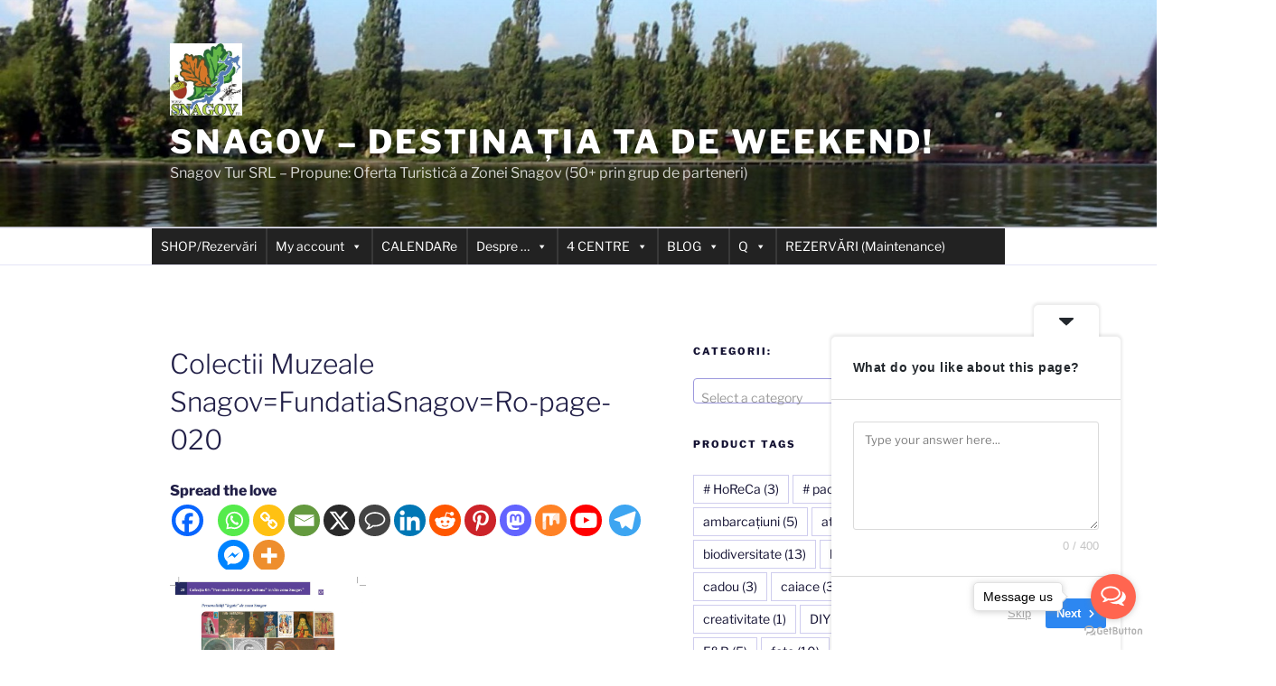

--- FILE ---
content_type: text/html; charset=utf-8
request_url: https://www.google.com/recaptcha/api2/aframe
body_size: 267
content:
<!DOCTYPE HTML><html><head><meta http-equiv="content-type" content="text/html; charset=UTF-8"></head><body><script nonce="vX3xdPbvbGYThY-GDdeWug">/** Anti-fraud and anti-abuse applications only. See google.com/recaptcha */ try{var clients={'sodar':'https://pagead2.googlesyndication.com/pagead/sodar?'};window.addEventListener("message",function(a){try{if(a.source===window.parent){var b=JSON.parse(a.data);var c=clients[b['id']];if(c){var d=document.createElement('img');d.src=c+b['params']+'&rc='+(localStorage.getItem("rc::a")?sessionStorage.getItem("rc::b"):"");window.document.body.appendChild(d);sessionStorage.setItem("rc::e",parseInt(sessionStorage.getItem("rc::e")||0)+1);localStorage.setItem("rc::h",'1769059607561');}}}catch(b){}});window.parent.postMessage("_grecaptcha_ready", "*");}catch(b){}</script></body></html>